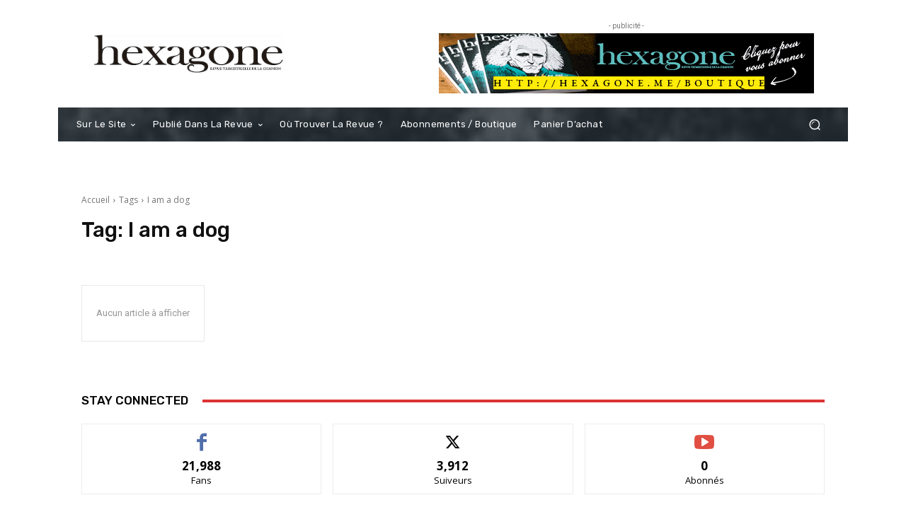

--- FILE ---
content_type: text/css
request_url: https://hexagone.me/wp-content/themes/hexagone/style.css?ver=12.7c
body_size: 2058
content:
/*
Theme Name: Hexagone
Description: Thème adapté par EOLIS, nettoyé par Asenar
Author: Asenar
Template: Newspaper
Version: 1.0.0
*/

/** Michael des modifications trouvées dans le theme avant mise à jour
 * A réactiver si des bugs d'affichage apparaissent - 2024-03-03
 *
 *
 * .alignnone img,
 * .aligncenter img {
 *   width: 100%;
 * }
 * .td_module_15 .td-post-content > * {
 *   max-width: none !important;
 * }
 * 
 * .wp-block-image figcaption {
 *   margin: 6px 0 26px 0;
 * }
*/

/***** Stylesheet EOLIS ****/
html{
  overflow-x: hidden;
}
.td-header-template-wrap .vc_row{
  margin-left: 0;
  margin-right: 0;
}

/***** Boutique ****/

.bloc-revues h3 span{
  background: #7FABDC;
  padding:5px 10px;
  color:white;
}
.bloc-revues {
  background: #7FABDC;
}

.bloc-revues:hover .kt-inside-inner-col{
  opacity: 0.7;
}


.bloc-boutique h3 span{
  background: #000000;
  padding:5px 10px;
  color:white;
}
.bloc-boutique {
  background: #000;
}

.bloc-boutique:hover .kt-inside-inner-col{
  opacity: 0.8;
}




.top-level-cat-revue img.attachment-woocommerce_thumbnail{
  border-bottom: solid 5px #7FABDC;
}
.top-level-cat-boutique img.attachment-woocommerce_thumbnail{
  border-bottom: solid 5px #000;
}
.wc-block-grid__product-title{
  color:#000;
}

/*span.woocommerce-Price-amount.amount{*/
/*	font-weight: bold;*/
/*}*/

.wp-block-button:not(.is-style-outline) .wp-block-button__link:not([class*="has-background"]){
  border-radius: 18px;
  background: #232d35;
}
.wp-block-button:not(.is-style-outline) .wp-block-button__link:not([class*="has-background"]):hover{
  background:#7fabdc !important;
}


.wc-block-grid__product-onsale{
  position: absolute;
  top: 0;
  right: 0;
  background: #ED5454;
  border:none;
  border-radius: 50%;
  padding: 16px 8px;
}
.wc-block-grid__product-onsale span{
  font-size:10px;
  color:white;
}

li.wc-block-grid__product{
  margin-bottom: 40px;
}

ul.wc-block-product-categories-list--depth-1 li.wc-block-product-categories-list-item{
  list-style-type: none;
  margin-bottom: 20px;
}

ul.wc-block-product-categories-list--depth-1 li.wc-block-product-categories-list-item a{
  border:solid 1px black;
  padding:10px;
  text-align: center;
  text-transform: uppercase;
  display: block;
  color:black;
}



ul.wc-block-product-categories-list--depth-1 li.wc-block-product-categories-list-item a:hover{
  border:solid 1px black;
  background: black;
  color:white;

}

ul.wc-block-product-categories-list--depth-1 li.wc-block-product-categories-list-item a{
  color:black;
}

.sidebar-categ .kt-inside-inner-col{
  height: 100%;
}

ul.wc-block-product-categories-list--depth-0 li{
  visibility: hidden;
}

ul.wc-block-product-categories-list--depth-1 li{
  visibility: visible;
}
ul.wc-block-product-categories-list--depth-1:last-child{
  margin-top:-50px;
}

ul.wc-block-product-categories-list--depth-1:first-child{
  margin-top:50px;
}


#td-outer-wrap {
  overflow: visible;
}
/*
.is-sticky {
position: sticky;
top: 100px;
}*/

h2.citation:before{
  content:url("/wp-content/uploads/2022/01/guillemet-gauche.png");
  position: relative;
  right: 15px;
}

h2.citation:after{
  content:url("/wp-content/uploads/2022/01/guillemet-droit.png");
  position: relative;
  right: -8px;
}


.page-template-boutique .wc-block-grid__product-image, .wc-block-grid__product-image {
  height:280px;
}

.page-template-boutique .wc-block-grid__product-image img, .wc-block-grid__product-image img{
  height: 100% !important;
  object-fit: cover;
}

li.wc-block-grid__product{
  position: relative;
  padding-bottom: 40px;
  padding-top: 30px;
}


li.wc-block-grid__product a.wp-block-button__link{
  position: absolute;
  bottom: 0px;
  left: 20%;
}

.woocommerce ul.products li.product-category a img{
  display: none;
}


.woocommerce ul.products li.product-category h2.woocommerce-loop-category__title .count{
  background: #232d35;
  color:white;
  font-style:italic;
  font-weight: 300;

}
.woocommerce ul.products li.product-category a:hover > h2.woocommerce-loop-category__title,
.woocommerce ul.products li.product-category a:hover > h2.woocommerce-loop-category__title .count{
  background: #fff;
  color:#232d35;
}

.woo-cat-page-wrapper{
  display: flex;
  width: 100%;
  flex-wrap: wrap;
  justify-content: space-between;
}
.woo-cat-page-sidebar{
  width: 25%;
}
.woo-cat-page-sidebar ul.products{
  margin: 0;
}
.woo-cat-page-sidebar ul.products li.product{
  float: none;
  margin: 10px 0;
  width: 100%;
}
.woo-cat-page-content{
  width: 72%;
}
@media (max-width: 768px){
  .woo-cat-page-wrapper .woo-cat-page-item{
    width: 100%;
  }
}

.woo-cat-page-sidebar ul.products li.product-category h2.woocommerce-loop-category__title{
  border: solid 1px black;
  padding: 10px;
  text-align: center;
  text-transform: uppercase;
  display: block;
  color: black;
  background-color: #fff;
}
.subcategories-list{
  display: flex;
}
.subcategories-list li{
  flex: 1;
  margin-left: 0;
}


.woocommerce ul.products li.product, .woocommerce-page ul.products li.product{
  margin-bottom:20px;
  background: #FFF;
}


.sidebar-revue .woocommerce ul.products li.product-category:hover h2.woocommerce-loop-category__title{
  background: #7fabdc;
  color:#fff;
  text-decoration: none;
}
.sidebar-boutique .woocommerce ul.products li.product-category:hover h2.woocommerce-loop-category__title{
  background: #000 ;
  color:#fff;
  text-decoration: none;
}

.sidebar-boutique .woocommerce ul.products li.product-category:hover {
  text-decoration: none;

}

.sidebar-revue .woocommerce ul.products li.product-category h2.woocommerce-loop-category__title,
.sidebar-boutique .woocommerce ul.products li.product-category h2.woocommerce-loop-category__title{

  border: solid 1px black;
  padding: 10px;
  text-align: center;
  text-transform: uppercase;
  display: block;
  color: black;
  background-color: #fff;
}
/**** OPtion categ haut de page produit {

	/*background: #232d35;
	color:white;
	text-transform: uppercase;
	text-align: center;
	font-weight: 600;
	border:solid 1px #232d35;*/

/*.woocommerce section.related.products ul.products,
.woocommerce section.up-sells.products ul.products{
display: flex;
}*/

.woocommerce-shop ul.products li.product{
  width:100%;
}
/*.related ul.products li.product{
	width: inherit;
}*/
.woocommerce section.related h2,
.woocommerce section.up-sells h2{
  color: white;
  display:inline;
  padding: 0 5px;
}

.woocommerce section.related ul li h2,
.woocommerce section.up-sells ul li h2{
  color:black;
}

.textwidget .woocommerce ul.products li:hover a,
.textwidget .woocommerce ul.products li:hover a:hover{
  text-decoration: none !important;
}
.green-button,
.grey-button{
  margin-bottom: 10px;
}
.green-button a,
.grey-button a{
  display: block;
  text-align: center;
  transition: all ease 0.2s;
  padding: 15px;
  text-transform: uppercase;
}
.green-button a{
  background: #77a464;
  color: #fff;
}
.grey-button a{
  background: #ebe9eb;
  color: #111111;
}
.widget .green-button a:hover,
.green-button a:hover,
.widget .grey-button a:hover{
  background: #7fabdc;
  color: #fff;
  text-decoration: none !important;
}
.widget .grey-button a:hover{
  color: #111;
}
.woocommerce a.kt-button{
  font-weight: inherit;
}
.woo-cat-page-wrapper ul.products li.product a img{
  height: 280px;
  object-fit: cover;
}
.woo-cat-page-wrapper nav.woocommerce-pagination{
  margin-bottom: 100px;
}
.woocommerce div.product form.cart .variations select{
  width: 100%;
}
.woocommerce-cart .cart-button,
.woocommerce-cart .shop-button{
  display: none;
}
.td-header-template-wrap .td-a-rec-id-custom-spot{
  /*display: none;*/
}
.td-header-template-wrap #tdi_41{
  display: none;
}

/* VERSION RESPONSIVE */
@media (max-width: 768px){
  .td-header-mobile-wrap .tdi_19 {
    margin-left: -20px !important;
    margin-right: -20px !important;
  }
  .woocommerce-shop ul.products[class*="columns-"] li.product,
  .woo-cat-page-wrapper ul.products[class*="columns-"] li.product{
    width: 100%;
  }
  .green-button{
    margin-bottom: 25px;
  }
  .woo-cat-page-wrapper ul.products li.product .onsale{
    right: auto;
  }
  .woo-cat-page-wrapper ul.products li.product a img{
    max-width: 240px;
  }
  #tdi_105 .td_module_wrap{
    width: 100%;
    max-width: 100%;
    float: none;
  }
  #tdi_105 .td_module_wrap:nth-last-child(-n+3) {
    margin-bottom: 15px !important;
    padding-bottom: 15px !important;
  }
}

/***** AJOUT MICHAEL ***/
body .td_block_template_17 h4.td-block-title,
body .td_block_template_17 h4.td-block-title > span
{
  background-color: #ffffff; /* var(--td_header_color, var(--td_black, #222222));*/
  color: #222222; /* var(--td_text_header_color, #ffffff);*/
}
